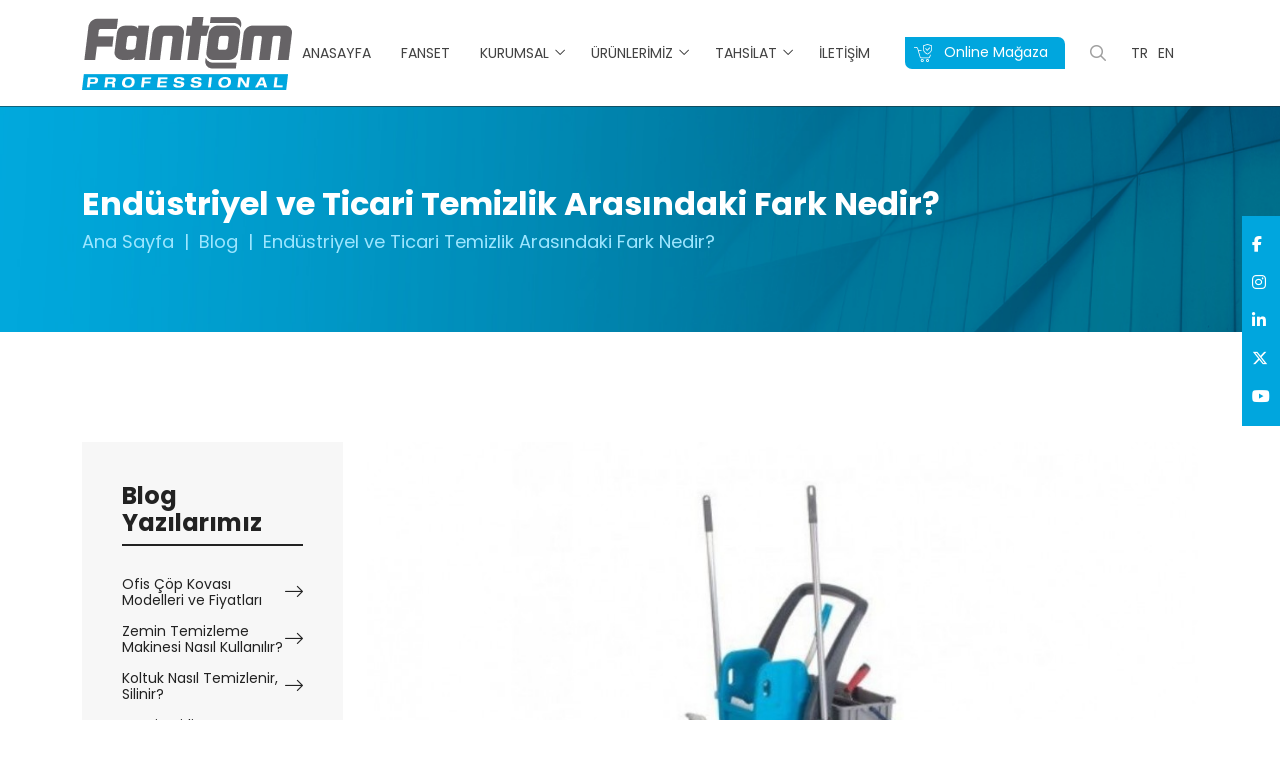

--- FILE ---
content_type: text/html; charset=UTF-8
request_url: https://www.fantomprofessional.com.tr/endustriyel-ve-ticari-temizlik-arasindaki-fark-nedir
body_size: 5915
content:
<!DOCTYPE html> <html lang="tr"> <head> <meta charset="utf-8"> <title>Endüstriyel ve Ticari Temizlik Arasındaki Fark Nedir? | Fantom Professional</title> <meta http-equiv="X-UA-Compatible" content="IE=edge,chrome=1"> <meta name="viewport" content="width=device-width, initial-scale=1"> <meta name="content-language" content="tr"/> <link rel="icon" href="https://www.fantomprofessional.com.tr/yuklemeler/imaj/o-favicon.png" type="image/png"> <meta property="og:title" content="Endüstriyel ve Ticari Temizlik Arasındaki Fark Nedir? | Fantom Professional"/> <link rel="canonical" href="https://www.fantomprofessional.com.tr/endustriyel-ve-ticari-temizlik-arasindaki-fark-nedir" /> <link rel="stylesheet" href="https://www.fantomprofessional.com.tr/front/css/main.css?v=57"> <link rel="stylesheet" href="https://www.fantomprofessional.com.tr/front/css/custom.css?v=57"> <link rel="stylesheet" href="https://www.fantomprofessional.com.tr/front/css/fontawesome.min.css?v=57"> <link rel="stylesheet" href="https://www.fantomprofessional.com.tr/front/cms/cms.css?v=57"> <!-- Google Tag Manager --> <script>(function(w,d,s,l,i){w[l]=w[l]||[];w[l].push({'gtm.start':
new Date().getTime(),event:'gtm.js'});var f=d.getElementsByTagName(s)[0],
j=d.createElement(s),dl=l!='dataLayer'?'&l='+l:'';j.async=true;j.src=
'https://www.googletagmanager.com/gtm.js?id='+i+dl;f.parentNode.insertBefore(j,f);
})(window,document,'script','dataLayer','GTM-M6GDG545');</script> <!-- End Google Tag Manager --> </head> <body> <!-- Google Tag Manager (noscript) --> <noscript><iframe src="https://www.googletagmanager.com/ns.html?id=GTM-M6GDG545"
height="0" width="0" style="display:none;visibility:hidden"></iframe></noscript> <!-- End Google Tag Manager (noscript) --> <header> <div class="container"> <div class="header-area"> <div class="row row-area"> <div class="col-lg-3"> <div class="logo"> <a href="https://www.fantomprofessional.com.tr" title="Anasayfa"> <img src="https://www.fantomprofessional.com.tr/yuklemeler/imaj/fantom-professional-logo-1.png" alt="Logo"> </a> </div> </div> <div class="col-lg-9"> <div class="right-component"> <ul class="menu"> <li class=""> <a href="/"> Anasayfa </a> </li> <li class=""> <a href="https://www.fanset.com"> Fanset </a> </li> <li class=""> <a href="#"> Kurumsal </a> <i class="fal fa-angle-down"></i> <ul class="dropmenu"> <li class=""> <a href="https://www.fantomprofessional.com.tr/hakkimizda"> Hakkımızda </a> </li> <li class=""> <a href="https://www.fanset.com/fantom-professional-kurumsal-dokumanlar" target="_blank"> Dökümanlar </a> </li> </ul> </li> <li class="mega-hover"> <a href="https://www.fantomprofessional.com.tr/urunlerimiz"> Ürünlerimiz </a> <i class="fal fa-angle-down"></i> <div class="megamenu"> <div class="container"> <div class="row"> <div class="col-md-6"> <div class="mega-title">Ürünlerimiz</div> <ul class="megalinks"> <li class=""> <a href="https://www.fantomprofessional.com.tr/zemin-bakim-ve-temizlik-makineleri"> Zemin Bakım ve Temizlik Makineleri </a> </li> <li class=""> <a href="https://www.fantomprofessional.com.tr/procart"> Procart </a> </li> <li class=""> <a href="https://www.fantomprofessional.com.tr/roomcycle"> Roomcycle </a> </li> <li class=""> <a href="https://www.fantomprofessional.com.tr/procycle"> Procycle </a> </li> <li class=""> <a href="https://www.fantomprofessional.com.tr/horeca"> HoReCa </a> </li> <li class=""> <a href="https://www.fantomprofessional.com.tr/aksesuarlar"> Aksesuarlar </a> </li> </ul> </div> <div class="col-md-6"> <img src="https://www.fantomprofessional.com.tr/yuklemeler/imaj/urunler-acilirmenu.jpg" alt=""> </div> </div> </div> </div> </li> <li class=""> <a href="#"> Tahsilat </a> <i class="fal fa-angle-down"></i> <ul class="dropmenu"> <li class=""> <a href="https://etahsilat.fanset.com/"> Üyelikli Ödeme </a> </li> <li class=""> <a href="https://etahsilat.fanset.com/Payment/UnAuthenticatedPayment?notAut=True&amp;impersonate=False&amp;vId=0&amp;isPs=False&amp;vPosTransactionStatusId=2"> Üyeliksiz Ödeme </a> </li> </ul> </li> <li class=""> <a href="https://www.fantomprofessional.com.tr/iletisim"> İletişim </a> </li> </ul> <div class="last-right"> <a href="https://www.fantomshop.com/fantom-professional" class="online-btn" title="Online Mağaza" rel="nofollow"> <img src="https://www.fantomprofessional.com.tr/front/images/basket.svg"> Online Mağaza </a> <div class="search"> <a class="bars" data-bs-toggle="modal" data-bs-target="#exampleModal"> <i class="far fa-search"></i> </a> </div> <ul class="lang"> <li><a href="https://www.fantomprofessional.com.tr"> TR </a></li> <li><a href="https://www.fantomprofessional.com"> EN </a></li> </ul> </div> </div> </div> </div> </div> </div> </header> <section class="header-mobile"> <a href="https://www.fantomprofessional.com.tr" class="logo" title="Anasayfa"> <img src="https://www.fantomprofessional.com.tr/yuklemeler/imaj/fantom-professional-logo-1.png" alt="Logo"> </a> <div class="right"> <div class="hamburger-toggle"  data-bs-toggle="modal" data-bs-target="#MenuModal"> <div class="text">MENÜ</div> <div class="bars"> <span></span> <span></span> <span></span> </div> </a> </div> </div> </section> <ul class="sticky-social-media"> <li> <a href="https://www.facebook.com/fantomevaletleri" title="Facebook" target="_blank"> <i class="fab fa-facebook-f"></i> </a> </li> <li> <a href="https://www.instagram.com/fantomevaletleri/?hl=tr" title="Instagram" target="_blank"> <i class="fab fa-instagram"></i> </a> </li> <li> <a href="https://www.linkedin.com/company/fantom-ev-aletleri/" title="LinkedIn" target="_blank"> <i class="fab fa-linkedin-in"></i> </a> </li> <li> <a href="https://twitter.com/fantomevaletler" title="Twitter" target="_blank"> <i class="fa-brands fa-x-twitter"></i> </a> </li> <li> <a href="https://www.youtube.com/channel/UC_IZbM5hjClCborVr4KZW1g" title="Youtube" target="_blank"> <i class="fab fa-youtube"></i> </a> </li> </ul> <div class="modal fade" id="exampleModal" tabindex="-1" aria-labelledby="exampleModalLabel" aria-hidden="true"> <div class="modal-dialog modal-dialog-centered"> <div class="modal-content"> <div class="modal-body"> <form action="https://www.fantomprofessional.com.tr/ara" method="GET"> <input type="text" class="search" name="s" placeholder="Ara.."> <button type="submit" class="dark-btn">Ara</button> </form> </div> <div class="modal-header"> <button type="button" class="btn-close" data-bs-dismiss="modal" aria-label="Close"> <i class="fal fa-times"></i> </button> </div> </div> </div> </div> <div class="modal fade" id="MenuModal" tabindex="-1" aria-labelledby="MenuModalLabel" aria-hidden="true"> <div class="modal-dialog modal-dialog-centered"> <div class="modal-content"> <div class="mobile-nav mobile-show"> <div class="mobile-nav-content"> <div class="top"> <div class="mobile-close-menu" data-bs-dismiss="modal" aria-label="Close"> <i class="fal fa-times"></i> MENÜYÜ KAPAT </div> <ul class="lang"> <li><a href="https://www.fantomprofessional.com.tr"> TR </a></li> <li><a href="https://www.fantomprofessional.com"> EN </a></li> </ul> </div> <div class="search-mobile"> <form action="https://www.fantomprofessional.com.tr/ara" method="GET"> <input type="text" name="s" class="form-item" placeholder="Ne Aramıştınız?"> <button type="submit"><i class="fal fa-search"></i></button> </form> </div> <a href="https://www.fantomshop.com/fantom-professional" class="online-btn" title="Online Mağaza" target="_blank" rel="nofollow"> <img src="https://www.fantomprofessional.com.tr/front/images/basket.svg"> Online Mağaza </a> <div class="menu-area"> <ul class="menu"> <li class=""> <a href="/"> Anasayfa </a> </li> <li class=""> <a href="https://www.fanset.com"> Fanset </a> </li> <li class=" dropdown"> <div class="submenu"> <a href="#"> Kurumsal </a> <button class="submenu-toggler"><i class="fal fa-angle-down"></i></button> </div> <ul class="dropmenu"> <li class=""> <a href="https://www.fantomprofessional.com.tr/hakkimizda"> Hakkımızda </a> </li> <li class=""> <a href="https://www.fanset.com/fantom-professional-kurumsal-dokumanlar" target="_blank"> Dökümanlar </a> </li> </ul> </li> <li class=" dropdown"> <div class="submenu"> <a href="https://www.fantomprofessional.com.tr/urunlerimiz"> Ürünlerimiz </a> <button class="submenu-toggler"><i class="fal fa-angle-down"></i></button> </div> <ul class="dropmenu"> <li class=""> <a href="https://www.fantomprofessional.com.tr/zemin-bakim-ve-temizlik-makineleri"> Zemin Bakım ve Temizlik Makineleri </a> </li> <li class=""> <a href="https://www.fantomprofessional.com.tr/procart"> Procart </a> </li> <li class=""> <a href="https://www.fantomprofessional.com.tr/roomcycle"> Roomcycle </a> </li> <li class=""> <a href="https://www.fantomprofessional.com.tr/procycle"> Procycle </a> </li> <li class=""> <a href="https://www.fantomprofessional.com.tr/horeca"> HoReCa </a> </li> <li class=""> <a href="https://www.fantomprofessional.com.tr/aksesuarlar"> Aksesuarlar </a> </li> </ul> </li> <li class=" dropdown"> <div class="submenu"> <a href="#"> Tahsilat </a> <button class="submenu-toggler"><i class="fal fa-angle-down"></i></button> </div> <ul class="dropmenu"> <li class=""> <a href="https://etahsilat.fanset.com/"> Üyelikli Ödeme </a> </li> <li class=""> <a href="https://etahsilat.fanset.com/Payment/UnAuthenticatedPayment?notAut=True&amp;impersonate=False&amp;vId=0&amp;isPs=False&amp;vPosTransactionStatusId=2"> Üyeliksiz Ödeme </a> </li> </ul> </li> <li class=""> <a href="https://www.fantomprofessional.com.tr/iletisim"> İletişim </a> </li> </ul> <div class="bottom-menu"> <ul> <li class=""> <a href="https://www.fanset.com/bilgi-toplumu-hizmetleri"> Bilgi Toplumu Hizmetleri </a> </li> <li class=""> <a href="https://www.fanset.com/cerez-politikasi"> Çerez Politikası </a> </li> <li class=""> <a href="https://www.fanset.com/kvkk"> Kişisel Verilerin Korunması </a> </li> <li class=""> <a href="https://www.fanset.com/veri-sahibi-basvuru-formu"> Veri Sahibi Başvuru Formu </a> </li> </ul> </div> </div> <div class="bottom-comp"> <ul class="social-media"> <li> <a href="https://www.facebook.com/fantomevaletleri" title="Facebook" target="_blank"> <i class="fab fa-facebook-f"></i> </a> </li> <li> <a href="https://www.instagram.com/fantomevaletleri/?hl=tr" title="Instagram" target="_blank"> <i class="fab fa-instagram"></i> </a> </li> <li> <a href="https://www.linkedin.com/company/fantom-ev-aletleri/" title="LinkedIn" target="_blank"> <i class="fab fa-linkedin-in"></i> </a> </li> <li> <a href="https://twitter.com/fantomevaletler" title="Twitter" target="_blank"> <i class="fa-brands fa-x-twitter"></i> </a> </li> <li> <a href="https://www.youtube.com/channel/UC_IZbM5hjClCborVr4KZW1g" title="Youtube" target="_blank"> <i class="fab fa-youtube"></i> </a> </li> </ul> <div class="logo-area"> <ul> <li> <a href="https://www.fantomprofessional.com.tr" title="Anasayfa"> <img src="https://www.fantomprofessional.com.tr/yuklemeler/imaj/fantom-beyaz.svg" alt="Fantom"> </a> </li> <li> <a href="https://www.fanset.com" title="Fanset" target="_blank"> <img src="https://www.fantomprofessional.com.tr/yuklemeler/imaj/fanset-beyaz.svg" alt="Fanset"> </a> </li> </ul> </div> </div> </div> </div> </div> </div> </div> <script type="application/ld+json"> {"@context": "https://schema.org","@type": "BreadcrumbList","itemListElement": [{"@type": "ListItem","position": 1,"name": "Ana Sayfa","item": "https://www.fantomprofessional.com.tr"}, {"@type": "ListItem","position": 2,"name": "Blog","item": "https://www.fantomprofessional.com.tr/blog"}, {"@type": "ListItem","position": 3,"name": "Endüstriyel ve Ticari Temizlik Arasındaki Fark Nedir?","item": "https://www.fantomprofessional.com.tr/endustriyel-ve-ticari-temizlik-arasindaki-fark-nedir"}]
} </script> <section class="breadcrumb" style="background-image:url(https://www.fantomprofessional.com.tr/yuklemeler/imaj/bread-bg.png);"> <div class="container"> <div class="breadcrumb-area"> <h1 class="title">Endüstriyel ve Ticari Temizlik Arasındaki Fark Nedir?</h1> <ul> <li> <a href="https://www.fantomprofessional.com.tr">Ana Sayfa</a> </li> <li><a href="https://www.fantomprofessional.com.tr/blog">Blog</a></li> <li>Endüstriyel ve Ticari Temizlik Arasındaki Fark Nedir?</li> </ul> </div> </div> </section> <section class="blog-detail"> <div class="container"> <div class="row"> <div class="col-lg-3"> <div class="sidebar-component"> <div class="sidebar"> <div class="title"> Blog Yazılarımız </div> <ul> <li > <a href="https://www.fantomprofessional.com.tr/ofis-cop-kovasi" title="Ofis Çöp Kovası Modelleri ve Fiyatları"> Ofis Çöp Kovası Modelleri ve Fiyatları <i class="fal fa-long-arrow-right"></i> </a> </li> <li > <a href="https://www.fantomprofessional.com.tr/zemin-temizleme-makinesi-nasil-kullanilir" title="Zemin Temizleme Makinesi Nasıl Kullanılır?"> Zemin Temizleme Makinesi Nasıl Kullanılır? <i class="fal fa-long-arrow-right"></i> </a> </li> <li > <a href="https://www.fantomprofessional.com.tr/koltuk-nasil-temizlenir" title="Koltuk Nasıl Temizlenir, Silinir?"> Koltuk Nasıl Temizlenir, Silinir? <i class="fal fa-long-arrow-right"></i> </a> </li> <li > <a href="https://www.fantomprofessional.com.tr/temiz-kirli-camasir-arabasi" title="Temiz, Kirli Çamaşır Arabası"> Temiz, Kirli Çamaşır Arabası <i class="fal fa-long-arrow-right"></i> </a> </li> <li > <a href="https://www.fantomprofessional.com.tr/otel-tipi-en-iyi-hali-yikama-makineleri" title="Otel Tipi En İyi Halı Yıkama Makineleri"> Otel Tipi En İyi Halı Yıkama Makineleri <i class="fal fa-long-arrow-right"></i> </a> </li> </ul> </div> <div class="search-full"> <form action="https://www.fantomprofessional.com.tr/ara" method="GET"> <input name="s" type="text" class="form-item" minlength="4"> <input type="hidden" name="post_turu" value=""> <button type="submit"><i class="fal fa-search"></i></button> </form> </div> </div> </div> <div class="col-lg-9"> <div class="blog-img"> <img src="https://www.fantomprofessional.com.tr/yuklemeler/blog-gorselleri/large/endustriyel-ve-ticari-temizlik-arasindaki-fark-nedir.jpg" alt="Endüstriyel ve Ticari Temizlik Arasındaki Fark Nedir?" class="img-fluid"> </div> <div class="content-wrapper"> <p>Endüstriyel ve ticari temizlik arasında temel bazı farklar bulunmaktadır. İlk anda bu ikisi arasında pek fark olmadığını düşünebilirsiniz. Buna karşın iki temizlik biçimi arasındaki detaylar incelenmeye başladığında, farklılıklar da ortaya çıkacaktır.</p> <p>Düzenli olarak temizlik faaliyetlerinin gerçekleştirilmesi hem evlerde hem de işyerlerinde sağlıklı bir ortamın oluşturulması bakımından son derece önemlidir. Son yıllarda bakteri ve virüs kaynaklı hastalıkların giderek yayılması, hijyen ve dezenfekte sorunlarını da ortaya çok daha net biçimde çıkarmıştır. Bu tip sorunlardan kaynaklı hastalıklar toplumda temizlik bilincini çok daha yukarılara taşımıştır. Bu bilinç düzeyinin temizlik alanına göre araç, gereç kullanımı konusunda ise geliştirilmesi gerekmektedir. Birçok insan ticari temizlik ve endüstriyel temizlik arasında bir fark olmadığını düşünmektedir. Buna karşın iki uygulama arasında bazı farklılıklar mevcuttur. Bu farklılıklar temizliğin daha etkili olabilmesi adına etkili olabilir.</p> <p>Eğer endüstriyel ya da ticari bir alana sahipseniz temizlik uygulamaları konusunda bu farklılıkları dikkate almanız gerekir. Bu sayede çok daha etkili bir temizlik şansına sahip olabilirsiniz.</p> <p>Endüstriyel ve ticari temizlik uygulamalarının her ikisinin de farklı zorlukları bulunmaktadır. Kullanmanız gereken temizlik ekipmanları ve ürünleri bu iki tür arasında farklılaşabilmektedir. Hangi ekipmanların kullanılacağına, hangi temizlik türünü seçeceğiniz karar verecektir. Makinelerin yüksekliği, pencereler, havalandırma tipleri, duvarlar, döşemeler ve yüzeyler hangi temizlik uygulamasını seçmeniz gerektiği konusunda ipuçları verecektir. Bu tür faktörler temizlik tekniklerini ve kullanılan kimyasalların seçimini etkileyecektir.</p> <p>Tüm bu farklılıkları, kimyasal ve çevresel faktörleri göz önünde bulundurmanız daha etkili bir temizliğe sahip olmanızı sağlayacaktır. Bu faktörleri incelemeden önce, ticari temizlik ve endüstriyel temizlik nedir sorularını ayrı ayrı ele alacağız.</p> <h2>Endüstriyel Temizlik Nedir?</h2> <p>Endüstriyel temizlik, ticari temizliğe oranla daha büyük ölçülerde yapılmaktadır. Endüstriyel temizlik hizmeti sunan firmalar, bu uygulamalarda özel bazı temizlik ürünlerine ve ekipmanlara sahiptir. Endüstriyel temizlik, özellikle büyük fabrika gibi alanlarda yaygın olarak kullanılan bir hizmettir.</p> <p>Endüstriyel temizlik uygulamaları oldukça kapsamlı bir süreci ifade etmektedir. Bu uygulamaların hayata geçirilmesi için deneyimli bir ekibin yanı sıra, uygun modern cihazların bulunması gerekir. Endüstriyel uygulamalarda  özel olarak eğitim alınmış olması gereken dik borular ve su depoları kullanılır. Bunun yanı sıra, geniş bir temizlik alanına sahip olması nedeniyle beklenti ve taleplerinizi doğru şekilde oluşturmanız gerekir.</p> <h2>Ticari Temizlik Nedir?</h2> <p>Ticari temizlik, endüstriyel temizliğe oranla daha çok kurumsal yerler için uygundur. Endüstriyel temizliğe oranla çok daha küçük ölçeklerde yapılabilir. Ticari temizlik uygulamaları genel olarak, işletmelerin birkaç ayda bir başvurduğu bir yöntemdir. Bu yöntem sayesinde mülklerin tamamı ince detaylarıyla temizlenebilmektedir.</p> <p>Ticari temizlik yönteminde, farklı bir takım solüsyonlar ve özel ekipmanların kullanılması oldukça yaygındır. Alanların temizlenmesinde sık sık deterjanlara başvurulur. Ticari temizliğin, endüstriyel temizliğe oranla daha düşük maliyetlere sahip olduğu bilinmektedir. Bunun yanı sıra ticari temizlik uygulamaları daha kısa zamanlarda gerçekleştirilebilmektedir.</p> <h2>Endüstriyel ve Ticari Temizlikte Kimyasal Kullanımı</h2> <p>Ticari temizlik uygulamaları genel olarak şirket ofisleri ve benzeri yerlerde kullanılmaktadır. Bu nedenle temizlik esnasında kullanılan kimyasalların çevre ve ekoloji dostu olmasına dikkat edilmesi gerekmektedir. Bu tip alanlarda çalışan onlarca hatta yüzlerce personelin sağlığının bu kimyasallar nedeniyle etkilenmemesi son derece önemlidir. Bu nedenle hafif ve zararsız kimyasalların kullanılması gerekir.</p> <p>Endüstriyel temizlik uygulamalarında ise deterjanlar, kolay kolay kaybolmayan ve temizliği son derece zor olan yapışkan parçacıklarla savaşmak zorunda kalmaktadır. Bu sebeple sülfirik asit ve hidrolojik asit gibi çok daha güçlü kimyasal temizlik malzemeleri kullanımına ihtiyaç vardır. Bunun yanı sıra alkol, aseton ve esterler gibi içeriklerde yaygın olarak kullanılmaktadır. Endüstriyel temizlik uygulamalarında çok daha inatçı leke ve kirlerle uğraşılması gerekir. Bu sebeple gelişmiş temizlik ürünlerine ihtiyaç duyulur.</p> <p>Endüstriyel temizlik uygulamalarında, ekiplerin kimyasalların etkilerinden korunmak için özel giysiler kullanması gerekir. Özellikle enfeksiyon ihtimalinin çok daha yüksek olduğu bölgelerdeki vücut sıvıları ve tehlikeli kirleticiler için bu kıyafetlerin giyilmesi zorunludur.</p> <p>Ticari temizlik uygulamalarında ise güçlü kimyasalların kullanılmıyor olması ve biyolojik tehlikelerin daha kısıtlı olması nedeniyle, personellerin bu gibi tehlikeli ortamlarda kalma ihtimali çok daha düşüktür. Ticari temizlik uygulamaları genel olarak personel ve müşterilerin sağlığı ile daha fazla ilgilenirken, endüstriyel temizlik yönteminde ise makinelerin ortaya çıkardığı kirlerle ve sorunlara daha çok ilgilenme eğilimi vardır.</p> <h2>Endüstriyel ve Ticari Temizlik Uygulamalarında Çevre</h2> <p>Firmanız içerisinde endüstriyel temizleyiciler kullanılırken, ekibinizin çok daha hassas ve dikkatli olması gerekir. Çevreye zarar verebilecek hiçbir ürünün kullanılmasına müsaade edilmemelidir. Bunun yanı sıra petrol ürünleri içeren malzemelerin zararlı olması nedeniyle, kullanılmaması gerekmektedir.</p> <p>Yerlerde bulunan inatçı yağ lekelerini ve kirleri çıkarmanın alternatif yollarının bulunması gerekir. Buna karşın ticari temizlik uygulamalarında personelin bu tip güvenlik kurallarına uymasına gerek yoktur. Bu uygulamalarda temizlenmesi gereken alanlar çok daha küçük olduğu için, işlemler daha hızlı biçimde tamamlanabilir. Buna karşın çevre dostu temizlik için buna yönelik ürünlerin tercih edilmesi gerekmektedir.</p> </div> </div> </div> </div> </section> <a href="#up-go" class="go-up"> <i class="fal fa-chevron-up"></i> </a> <section class="footer"> <div class="container"> <div class="row"> <div class="col-lg-3"> <div class="footer-title"> Bizi Takip Edin </div> <div class="footer-desc"> Güncel haberler için bizi sosyal medya hesaplarımızdan takip edin. </div> <ul class="social-media"> <li> <a href="https://www.facebook.com/fantomevaletleri" title="Facebook" target="_blank"> <i class="fab fa-facebook-f"></i> </a> </li> <li> <a href="https://www.instagram.com/fantomevaletleri/?hl=tr" title="Instagram" target="_blank"> <i class="fab fa-instagram"></i> </a> </li> <li> <a href="https://www.linkedin.com/company/fantom-ev-aletleri/" title="LinkedIn" target="_blank"> <i class="fab fa-linkedin-in"></i> </a> </li> <li> <a href="https://twitter.com/fantomevaletler" title="Twitter" target="_blank"> <i class="fa-brands fa-x-twitter"></i> </a> </li> <li> <a href="https://www.youtube.com/channel/UC_IZbM5hjClCborVr4KZW1g" title="Youtube" target="_blank"> <i class="fab fa-youtube"></i> </a> </li> </ul> </div> <div class="col-lg-5"> <div class="footer-title">Hızlı Menü</div> <ul class="speed-menu"> <li class=""> <a href="https://www.fantomprofessional.com.tr/hakkimizda"> Hakkımızda </a> </li> <li class=""> <a href="https://www.fanset.com/yetkili-servisler" target="_blank"> Yetkili Servisler </a> </li> <li class=""> <a href="https://www.fantomprofessional.com.tr/iletisim"> İletişim </a> </li> <li class=""> <a href="https://www.fanset.com/yetkili-saticilar" target="_blank"> Yetkili Satıcılar </a> </li> </ul> </div> <div class="col-lg-4"> <div class="footer-title"> Bizimle İletişime Geçin </div> <div class="text">Fanset Elektrikli Ev Aletleri San. ve Tic. A.Ş.</div> <ul class="footer-contact"> <li> <div class="title">Fabrika</div> <div class="info"> Halkalı Merkez Mahallesi Sönmez Sokak No:8/1 34303 Küçükçekmece İstanbul / Türkiye </div> </li> <li> <div class="title"> <a href="tel:4445770" title="444 5 770"> 444 5 770 </a> </div> <div class="info"> <a href="mailto:info@fanset.com" title="info@fanset.com"> info@fanset.com </a> </div> </li> </ul> </div> </div> </div> </section> <section class="footer-bottom"> <div class="container"> <div class="bottom-component"> <ul> <li class=""> <a href="https://www.fanset.com/bilgi-toplumu-hizmetleri"> Bilgi Toplumu Hizmetleri </a> </li> <li class=""> <a href="https://www.fanset.com/cerez-politikasi"> Çerez Politikası </a> </li> <li class=""> <a href="https://www.fanset.com/kvkk"> Kişisel Verilerin Korunması </a> </li> <li class=""> <a href="https://www.fanset.com/veri-sahibi-basvuru-formu"> Veri Sahibi Başvuru Formu </a> </li> </ul> <a href="https://www.clicktopeak.com/" class="backlink" rel="nofollow" target="_blank" title="Click to Peak"> Made By <img src="https://www.fantomprofessional.com.tr/front/images/ctp.png" alt="Click to Peak"> </a> </div> </div> </section> <section class="sticky-bar"> <div class="sticky-box"> <a href="https://www.fantomprofessional.com.tr" title="Anasayfa"> <img src="https://www.fantomprofessional.com.tr/front/images/home.svg" alt="Anasayfa"> <div class="title">Anasayfa</div> </a> </div> <div class="sticky-box"> <a href="https://www.fantomprofessional.com.tr/iletisim" title="İletişim"> <img src="https://www.fantomprofessional.com.tr/front/images/location.svg" alt="İletişim"> <div class="title">Neredeyiz?</div> </a> </div> <div class="sticky-box"> <a href="tel:4445770" class="call-me" title="Hemen Ara"> <img src="https://www.fantomprofessional.com.tr/front/images/phone.svg" alt="Hemen Ara"> <div class="title">Hemen Ara!</div> </a> </div> <div class="sticky-box"> <a href="https://wa.me/905330631919" title="Whatsapp" target="_blank"> <img src="https://www.fantomprofessional.com.tr/front/images/whatsapp.svg" alt="Whatsapp"> <div class="title">Whatsapp</div> </a> </div> <div class="sticky-box"> <a href="mailto:info@fanset.com" title="Eposta" target="_blank"> <img src="https://www.fantomprofessional.com.tr/front/images/mail.svg" alt="Eposta"> <div class="title">E-Posta</div> </a> </div> <div class="center-bg"> <img src="https://www.fantomprofessional.com.tr/front/images/sticky.png?v=2"> </div> </section> <script src="https://www.fantomprofessional.com.tr/front/js/jquery-3.6.0.min.js?v=57"></script> <script src="https://www.fantomprofessional.com.tr/front/js/bootstrap.min.js?v=57"></script> <script src="https://www.fantomprofessional.com.tr/front/js/swiper-bundle.min.js?v=57"></script> <script src="https://www.fantomprofessional.com.tr/front/js/lightbox.js?v=57"></script> <script src="https://www.fantomprofessional.com.tr/front/js/lity.min.js?v=57"></script> <script src="https://www.fantomprofessional.com.tr/front/js/content-wrapper.js?v=57"></script> <script src="https://www.fantomprofessional.com.tr/front/js/main.js?v=57"></script> <script type="module" src="https://www.fantomprofessional.com.tr/front/cms/cms.js?v=57"></script> </body> </html> 

--- FILE ---
content_type: text/css
request_url: https://www.fantomprofessional.com.tr/front/css/custom.css?v=57
body_size: 2292
content:
.product-detail .product-bottom-features .features-list li > * {
    width: 50%;
}

.product-box {
    background-color: #fff;
    border: 1px dashed transparent;
}

.product-box:hover {
    border: 1px dashed #747474;
}

.product-box .product-btn {
    background-color: #747474;
    color: #fff;
}

header .header-area .right-component .menu .dropmenu {
    display: flex;
    flex-direction: column;
}

.iti.iti--allow-dropdown {
    width: 100%;
}

.sidebar {
    background-color: #f7f7f7;
}

.sidebar ul {
    margin-bottom: 0;
}

.sidebar a:hover {
    color: #00A6DE;
}

.sidebar .submenu {
    display: flex;
    justify-content: space-between;
}

.sidebar .dropmenu-toggler {
    padding: 5px;
    cursor: pointer;
    background-color: transparent;
    color: #00A6DE;
    height: 30px;
    width: 30px;
}

.sidebar .dropmenu-toggler .line {
    height: 1px;
    width: 14px;
    background-color: #00A6DE;
    position: relative;
}

.sidebar li:not(.active) .dropmenu {
    display: none;
}

.sidebar .dropmenu {
    padding-top: 10px;
    padding-left: 10px;
    padding-bottom: 1px;
}

.sidebar .dropmenu li:last-child {
    margin-bottom: 0;
}

.sidebar .dropmenu a:hover {
    color: rgba(0, 166, 222, .8);
}

.sidebar .active .submenu > a {
    color: rgba(0, 166, 222, .8);
}

.sidebar .dropmenu .active > a {
    color: rgba(0, 166, 222, .8);
}

.sidebar ul li.active a {
    color: inherit;
}

/* megamenu */
header {
    padding: 0;
}

header .menu li {
    padding: 20px 0;
}

.megamenu {
    position: fixed;
    width: 100%;
    top: 111px;
    /*106*/
    left: 0;
    background-color: #fbfbfb;
    max-height: 420px;
    padding: 30px;
    visibility: hidden;
    opacity: 0;
    transition: all ease .3s;
}

.megamenu .megalinks {
    display: flex;
    flex-wrap: wrap;
}

.megamenu .megalinks li {
    width: 50%;
    display: inline-block;
    margin-bottom: 5px;
    padding: 0;
}

.megamenu .megalinks a {
    padding: 5px !important;
}

.megamenu .mega-title {
    text-align: left;
    font-weight: 700;
    font-size: 21px;
    color: #00A6DE;
    margin-bottom: 20px;
}

.menu .mega-hover:hover > .megamenu {
    top: 106px;
    opacity: 1;
    visibility: visible;
}

.menu .mega-hover:hover > a {
    color: #00A6DE;
}

.mb-2xl {
    margin-bottom: 48px;
}

.m-0 {
    margin: 0 !important;
}

.justify-center {
    justify-content: center;
}

header .header-area .right-component .menu li {
    display: flex;
    align-items: center;
}

.recourse-box a {
    margin-bottom: 10px;
}

.category-list .products-area {
    margin-bottom: 50px;
}

.breadcrumb li {
    white-space: nowrap;
}

.standart-page .small-title + table a {
    font-weight: bold;
}

/*MEDIA QUERIES*/
/* 1280px fix */
@media (max-width: 1280px) {
    .authorized, .category-list, .corporate, .error-page, .standart-page {
        padding: 50px 0;
    }
}

@media (max-width: 1200px) {
    header {
        display: none;
    }

    .header-mobile {
        display: flex;
    }

    .megamenu {
        display: none;
    }
}

/* 992px */
@media (max-width: 992px) {
    .breadcrumb .breadcrumb-area ul {
        flex-wrap: nowrap;
        overflow-x: auto;
        overflow-y: hidden;
        padding-bottom: 10px;
    }
}

.mt-1 {
    margin-top: 1rem;
}

.product-picture-area-wrapper {
    padding-top: 50px;
    padding-bottom: 100px;
}

@media (max-width: 576px) {
    .product-picture-area-wrapper {
        padding-top: 50px;
        padding-bottom: 50px;
    }
}

.product-detail .product-picture-area {
    margin-top: 50px;
}

.pb-100 {
    padding-bottom: 100px;
}

@media (max-width: 991px) {
    .pb-100 {
        padding-bottom: 40px;
    }
}

.p-100 {
    padding: 100px 0px;
}

@media (max-width: 991px) {
    .p-100 {
        padding: 40px 0px;
    }
}

.text-center {
    text-align: center;
}

@media (max-width: 767px) {
    .product-box {
        padding: 20px 0 5px;
    }

    .product-box .title {
        font-size: 16px;
        padding: 0;
        margin-bottom: 15px;
    }

    .product-box img {
        margin-bottom: 25px;
    }
}

@media (max-width: 991px) {
    .category-list .products-area [class^=col-]:last-child {
        margin-bottom: 30px;
    }
}

@media (max-width: 767px) {
    .swiper-popular-products .product-box {
        min-height: auto;
    }
}

header .header-area .right-component .menu .dropmenu li {
    padding: 0;
    width: 100%;
    text-align: left;
}

header .header-area .right-component .menu .dropmenu li > a {
    width: 100%;
    padding: 15px 5px;
}

.pt50 {
    padding-top: 50px;
}

@media (max-width: 992px) {
    .pt50 {
        padding-top: 25px;
    }
}

.check-container {
    display: block;
    position: relative;
    padding-left: 30px;
    margin-bottom: 25px;
    cursor: pointer;
    font-size: 22px;
    -webkit-user-select: none;
    -moz-user-select: none;
    -ms-user-select: none;
    user-select: none
}

.check-container input {
    position: absolute;
    opacity: 0;
    cursor: pointer;
    height: 0;
    width: 0
}

.check-container .checkmark {
    position: absolute;
    top: 0;
    left: 0;
    height: 25px;
    width: 25px;
    background-color: #fff
}

.check-container .checkmark:after {
    content: "";
    position: absolute;
    display: none;
    left: 9px;
    top: 5px;
    width: 5px;
    height: 10px;
    border: solid #fff;
    border-width: 0 3px 3px 0;
    -webkit-transform: rotate(45deg);
    transform: rotate(45deg)
}

.check-container input:checked~.checkmark:after {
    display: block;
    border-color: #cbcaca
}

.check-col {
    margin-bottom: 30px
}

.check-col .check-group {
    display: -webkit-inline-box;
    display: -ms-inline-flexbox;
    display: inline-flex;
    -webkit-box-align: end;
    -ms-flex-align: end;
    align-items: flex-end;
    margin-right: 30px
}

.check-col .check-group label {
    display: inline-block;
    margin-bottom: 20px
}

.check-col a {
    text-decoration: underline
}

.check-area {
    margin-right: 10px
}

.check-area input~.checkmark {
    border: 1px solid #c9c9c9
}

.kvkk-modal .modal-dialog .modal-header {
    padding: 1rem;
}

.kvkk-modal .modal-dialog .modal-header button {
    position: relative;
    top: unset;
    right: unset;
    background: #eee;
    padding: 10px;
}

.kvkk-modal .modal-dialog .modal-header button i {
    font-size: unset;
}

.kvkk-modal .modal-dialog .modal-body {
    padding: 1rem;
}

.option-component .option-area {
    margin-top: 24px;
}

@media (max-width: 992px) {
    .product-infos {
        margin-bottom: 24px;
    }
}

@media (max-width: 767px) {
    .swiper-slider img {
        height: auto;
    }
}

.product-detail .product-bottom-features .features-list td {
    padding: 2px;
}

.product-detail .product-bottom-features .features-list td:first-child {
    width: 225px;
}

.features-list table tr:nth-child(even) {
    background-color: #f1f1f1;
}

.features-list table td, .features-list table th {
    border: 1px solid #eee;
}

@media (max-width: 576px) {
    .product-detail .product-bottom-features .features-list .title, .product-detail .product-bottom-features .features-list td:first-child {
        width: auto;
    }

    .features-list table {
        font-size: 14px;
    }
}

.product-detail .product-infos .subtitle {
    margin-bottom: 15px;
    font-size: 14px;
    font-weight: 500;
}

.product-detail .product-infos .title {
    margin-bottom: 0;
}

.product-infos .color-wrapper {
    padding-bottom: 15px;
    margin-bottom: 15px;
    border-bottom: 1px solid #e2e2e2;
}

/* color wrapper */
.color-wrapper {
    display: flex;
    flex-wrap: wrap;
    grid-gap: 0.25rem;
	align-items: center;
}

.color-item {
    --color-item-radius: 0.625rem;
    transform: skewY(350deg) rotate(10deg);
    width: 2.25rem;
    height: 2.25rem;
    border-top-right-radius: var(--color-item-radius);
    border-bottom-left-radius: var(--color-item-radius);
    cursor: pointer;
    background-color: transparent;
    position: relative;
    border: 1px solid transparent;
}

.color-item.active {
    border: 1px solid var(--c-product-color);
}

.color-item::before {
    content: "";
    position: absolute;
    top: 50%;
    left: 50%;
    transform: translate(-50%, -50%);
    width: 1.875rem;
    height: 1.875rem;
    border-top-right-radius: var(--color-item-radius);
    border-bottom-left-radius: var(--color-item-radius);
    cursor: pointer;
    background-color: var(--c-product-color);
}

.color-item.active::before {
    width: 1.875rem;
    height: 1.875rem;
    border-top-right-radius: 0.5rem;
    border-bottom-left-radius: 0.5rem;
}

/* color wrapper end */
.js-product-picture-gallery {
    display: grid;
    grid-template-columns: 100%;
}

.js-product-picture-gallery .gallery-item {
    transform: scale(0);
    transform-origin: center;
    grid-area: 1 / 1;
    transition: all .300s ease;
    opacity: 0;
}

.js-product-picture-gallery .gallery-item.active {
    transform: scale(1);
    opacity: 1;
}

.color-wrapper-title {
    margin-right: 10px;
}

/**popup*/
.popup {
    position: fixed;
    top: 0;
    left: 0;
    width: 100%;
    height: 100%;
    z-index: 999;
    display: flex;
    align-items: center;
    justify-content: center;
    background-color: rgba(0, 0, 0, .7);
  }
  
  .popup .content {
    position: relative;
    max-width: 992px;
    padding: 12px;
    margin: 8px;
    background-color: #fff;
    box-shadow: 0px 10px 30px 0px rgba(0, 0, 0, 0.5);
    border-radius: 0px;
    max-height: calc(100% - 30px);
  }
  
  .popup .p-close {
    position: absolute;
    top: 0;
    right: 0;
    background-color: #fff;
    width: 40px;
    height: 40px;
    transform: translate(25%, -25%);
    font-size: 24px;
    display: flex;
    align-items: center;
    justify-content: center;
    box-shadow: 0px 1px 3px 0px rgba(0, 0, 0, 0.2);
    border-radius: 50%;
    cursor: pointer;
    color: #000;
  }
  
  .popup .p-close svg {
    width: 20px;
  }
  
  .popup .content .content-wrapper{
    overflow: auto;
    margin-bottom: 0;
  }
  
  @media (max-width: 991px){
  .popup .content {
    padding: 10px;
  }
  }
  /**popup*/

  .scroll-wrapper{
    height: 400px;
    overflow: auto;
    padding-right: 16px;
}
.scroll-wrapper::-webkit-scrollbar {
    width: 8px;
  }
  .scroll-wrapper::-webkit-scrollbar-track {
    border-radius: 5px;
    margin: 0.2rem 0;
    background: #f1f1f1;
  }
  .scroll-wrapper::-webkit-scrollbar-thumb {
    background: #00a6de;
    border-radius: 5px;
  }
  .scroll-scroll-wrapper::-webkit-scrollbar-thumb:hover {
    background: #00a6de;
  }

  .h1{
    font-size: 30px;
    font-weight: 700;
    color: #fff;
}
@media (max-width:992px) {
  .h1{
      font-size: 22px
  }
}


.new-product {
    position: absolute;
    right: 5px;
    top: 5px;
    padding: 4px 7px;
    font-size: 13px;
    color: white;
    border-radius: 1px;
}

.new-product img {
    max-width: 140px;
}

.product-box {
    position: relative;
}

.product-detail .product-infos{
    position: relative;
}

.product-detail .product-infos .new-product{
    position: relative;
    display: inline-block;
    margin-bottom: 15px;
    margin-left: 10px;
}

@media (max-width: 992px) {
    .product-detail .product-infos {
        margin-bottom: 110px;
    }
}

--- FILE ---
content_type: image/svg+xml
request_url: https://www.fantomprofessional.com.tr/front/images/home.svg
body_size: 387
content:
<svg width="28" height="24" viewBox="0 0 28 24" fill="none" xmlns="http://www.w3.org/2000/svg">
<path d="M28 12C28 11.8125 27.9062 11.625 27.7188 11.4375L14.9688 0.1875C14.8281 0.09375 14.6406 0.046875 14.4531 0.046875C14.3125 0.046875 14.125 0.09375 13.9844 0.1875L1.23438 11.4375C1.04688 11.625 0.953125 11.8125 0.953125 12C0.953125 12.4219 1.32812 12.75 1.75 12.75C1.89062 12.75 2.07812 12.7031 2.21875 12.5625L4 11.0156V21.75C4 23.0156 4.98438 24 6.25 24H10C11.2188 24 12.25 23.0156 12.25 21.75V16.5H16.7031L16.75 21.75C16.75 23.0156 17.7344 24 19 24H22.75C23.9688 24 25 23.0156 25 21.75V11.0156L26.7344 12.5625C26.875 12.7031 27.0625 12.75 27.25 12.75C27.625 12.75 28 12.4219 28 12ZM23.5 9.75V21.75C23.5 22.1719 23.125 22.5 22.75 22.5H19C18.5781 22.5 18.25 22.1719 18.25 21.75V16.5C18.25 15.7031 17.5469 15 16.75 15H12.25C11.4062 15 10.75 15.7031 10.75 16.5V21.75C10.75 22.1719 10.375 22.5 10 22.5H6.25C5.82812 22.5 5.5 22.1719 5.5 21.75V9.75C5.5 9.75 5.45312 9.75 5.45312 9.70312L14.5 1.78125L23.5 9.70312C23.5 9.75 23.5 9.75 23.5 9.75Z" fill="#CDD3DC"/>
</svg>


--- FILE ---
content_type: application/javascript
request_url: https://www.fantomprofessional.com.tr/front/js/main.js?v=57
body_size: 1691
content:

var swiperSlider = new Swiper('.swiper-slider', {
	loop: true,
	slidesPerView: 1,
	autoplay: {
		delay: 3000,
	},
	navigation: {
		nextEl: '.swiper-button-next',
		prevEl: '.swiper-button-prev',
	}, pagination: {
		el: '.slider-pagination',
	}
});


var swiperBlog = new Swiper('.swiper-blog', {
	slidesPerView: 2,
	spaceBetween: 25,
	navigation: {
		nextEl: '.blog-button-next',
		prevEl: '.blog-button-prev',
	}, pagination: {
		el: '.swiper-pagination',
	},
	breakpoints: {
		// when window width is >= 320px
		0: {
			slidesPerView: 1
		},
		992: {
			slidesPerView: 2
		}
	}
});

var swiperPopularProducts = new Swiper('.swiper-popular-products', {
	loop: false,
	slidesPerView: 4,
	spaceBetween: 25,
	navigation: {
		nextEl: '.popular-button-next',
		prevEl: '.popular-button-prev',
	}, pagination: {
		el: '.pro-pagination',
		type: "progressbar",

	},
	breakpoints: {
		// when window width is >= 320px
		0: {
			slidesPerView: 1.5,
			spaceBetween: 15
		},
		576: {
			slidesPerView: 1.7
		},
		768: {
			slidesPerView: 2
		},
		// when window width is >= 480px
		992: {
			slidesPerView: 3
		},
		// when window width is >= 640px
		1200: {
			slidesPerView: 4
		}
	}
});


var swiperRecourse = new Swiper('.recourse-swiper', {
	loop: true,
	slidesPerView: 2.7,
	spaceBetween: 25,

	navigation: {
		nextEl: '.recourse-button-next',
		prevEl: '.recourse-button-prev',
	}, pagination: {
		el: '.recourse-pagination',
		type: "progressbar",
	},
	breakpoints: {
		// when window width is >= 320px
		0: {
			slidesPerView: 1
		},
		576: {
			slidesPerView: 1
		},
		768: {
			slidesPerView: 1
		},
		// when window width is >= 480px
		992: {
			slidesPerView: 1.7
		},
		// when window width is >= 640px
		1200: {
			slidesPerView: 2
		},
		1600: {
			slidesPerView: 2.7
		}

	}
});


var swiperProductPicture = new Swiper('.picture-swiper', {
	loop: true,
	slidesPerView: 3,
	spaceBetween: 25,
	navigation: {
		nextEl: '.picture-button-next',
		prevEl: '.picture-button-prev',
	}, pagination: {
		el: '.picture-pagination',
	},
	breakpoints: {
		// when window width is >= 320px
		0: {
			slidesPerView: 1
		},
		576: {
			slidesPerView: 1
		},
		768: {
			slidesPerView: 2
		},
		// when window width is >= 480px
		992: {
			slidesPerView: 3
		},
		// when window width is >= 640px
		1200: {
			slidesPerView: 3
		}
	}
});


/*
  var swiperProject = new Swiper(".sw-project-swiper-thumb-0", {
	spaceBetween: 10,
	slidesPerView: 4,
	freeMode: true,
	watchSlidesVisibility: true,
	watchSlidesProgress: true,
	navigation: {
		nextEl: ".sw-project-swiper-thumb-0 + .swiper-button-next",
		prevEl: ".sw-project-swiper-thumb-0 + .swiper-button-prev",
	},
	breakpoints: {
		576: {
			direction: "vertical",

		}
	}
});

var swiperProject2 = new Swiper(".sw-project-swiper-0", {
	spaceBetween: 10,
	loop: true,
    
	thumbs: {
		swiper: swiperProject,
	},

});
*/

var swiperProject = [];
$('.project-swiper').each(function (index, element) {
	swiperProject[index] = new Swiper(".sw-project-swiper-thumb-" + index, {
		spaceBetween: 10,
		slidesPerView: 4,
		freeMode: true,
		watchSlidesVisibility: true,
		watchSlidesProgress: true,
		navigation: {
			nextEl: ".sw-swiper-button-next-" + index,
			prevEl: ".sw-swiper-button-prev-" + index,
		},
		breakpoints: {
			576: {
				direction: "vertical",

			}
		}
	});

	new Swiper(".sw-project-swiper-" + index, {
		spaceBetween: 10,
		loop: true,
		thumbs: {
			swiper: swiperProject[index],
		},

	});

});

if ($(".color-wrapper")) {
	$(".color-wrapper .color-item").click(function () {
		var activeId = $(this).data("colorid");
		$(".color-wrapper .color-item").not($(this)).removeClass("active");
		$(".js-product-picture-gallery .gallery-item").not($(activeId)).removeClass("active");
		$(this).toggleClass("active");
		$(activeId).toggleClass("active");
		if (!$(".color-wrapper .color-item").hasClass("active")) {
			$(".js-product-picture-gallery .gallery-item:first-child").addClass("active");
		}
	});
}


$(".mobile-nav-menu ul li.sub-menu i").click(function () {
	$(this).closest(".sub-menu-flex").next('ul').slideToggle();
});




$('.sub-menu-flex').click(function () {
	$(this).toggleClass("scale-menu");
});


$('.contact-form .form-item').on("focusin focusout", function () {
	if ($(this).val().length) {
		$(this).removeClass("empty");
		$(this).addClass("not-empty");
	} else {
		$(this).removeClass("not-empty");
		$(this).addClass("empty");
	};
});

// $('.form-item').trigger('focus');

// Select all links with hashes
$('a[href*="#"]')
	// Remove links that don't actually link to anything
	.not('[href="#"]')
	.not('[href="#0"]')
	.click(function (event) {
		// On-page links
		if (
			location.pathname.replace(/^\//, '') == this.pathname.replace(/^\//, '') &&
			location.hostname == this.hostname
		) {
			// Figure out element to scroll to
			var target = $(this.hash);
			target = target.length ? target : $('[name=' + this.hash.slice(1) + ']');
			// Does a scroll target exist?
			if (target.length) {
				// Only prevent default if animation is actually gonna happen
				event.preventDefault();
				$('html, body').animate({
					scrollTop: target.offset().top
				}, 1000, function () {
					// Callback after animation
					// Must change focus!
					var $target = $(target);
					$target.focus();
					if ($target.is(":focus")) { // Checking if the target was focused
						return false;
					} else {
						$target.attr('tabindex', '-1'); // Adding tabindex for elements not focusable
						$target.focus(); // Set focus again
					};
				});
			}
		}
	});

var btn = $('.go-up');

$(window).scroll(function () {
	if ($(window).scrollTop() > 300) {
		btn.addClass('show');
	} else {
		btn.removeClass('show');
	}
});

btn.on('click', function (e) {
	e.preventDefault();
	$('html, body').animate({ scrollTop: 0 }, '300');
});



// mobile menu toggle

$('#MenuModal .menu').on('click', '.submenu-toggler', function () {

	var el = $(this);
	el.toggleClass('toggled');

	el.closest('.submenu').next('.dropmenu').slideToggle();

});

//sidebar area

$('.sidebar .dropmenu-toggler').click(function () {
	$('.sidebar .dropmenu').slideUp();
	$('.sidebar .dropmenu-toggler').html('<i class="fal fa-long-arrow-right"></i>');
	$(this).closest('.submenu').next('.dropmenu').slideToggle();
	$(this).html('<div class="line"></div>');
});

$(".p-close").click(function () {
	var t = $(".popup").data("popup-name");
	setCookie(t, "ok", 1);
	$(".popup").fadeOut();
});

$(".popup .content").on('click',function() {
	var t = $(".popup").data("popup-name");
	setCookie(t, "ok", 1);
	$(".popup").fadeOut();
});

function setCookie(t, e, n) {
	var i = new Date;
	i.setTime(i.getTime() + 24 * n * 60 * 60 * 1e3);
	var o = "expires=" + i.toUTCString();
	document.cookie = t + "=" + e + ";" + o + ";path=/"
}


--- FILE ---
content_type: image/svg+xml
request_url: https://www.fantomprofessional.com.tr/yuklemeler/imaj/fantom-beyaz.svg
body_size: 1290
content:
<svg width="68" height="15" viewBox="0 0 68 15" fill="none" xmlns="http://www.w3.org/2000/svg">
<path fill-rule="evenodd" clip-rule="evenodd" d="M14.8373 5.49507H16.4927C16.9154 5.49507 17.215 5.79562 17.1637 6.16577L16.8048 8.70935C16.7447 9.12635 16.3389 9.54334 15.7602 9.54334H14.2718C13.8499 9.54334 13.5495 9.24279 13.6008 8.87264L13.978 6.16642C14.0301 5.79562 14.4139 5.49572 14.8358 5.49572L14.8373 5.49507ZM13.8367 12.5189C15.4621 12.5189 15.8892 12.2827 16.4297 11.5964L16.3001 12.5189L19.8549 12.5202L21.2548 2.51758H17.6999L17.571 3.44003C17.2216 2.75372 16.1939 2.51758 15.2233 2.51758H13.7693C11.4861 2.51758 10.8114 3.56689 10.6305 4.86015L9.88114 10.2147C9.70167 11.4949 11.1718 12.5208 12.609 12.5208L13.8367 12.5195V12.5189Z" fill="white"/>
<path fill-rule="evenodd" clip-rule="evenodd" d="M39.7315 11.8385L39.6143 12.694C39.4348 13.9736 40.4501 15.0001 41.8887 15.0001H49.6123L49.8489 13.2892H42.0638C41.031 13.2892 40.0809 12.6732 39.7315 11.8379V11.8385Z" fill="white"/>
<path d="M11.0171 0.502441L10.5996 3.49229H5.34754C5.03842 3.49229 4.76446 3.71022 4.72711 3.98084L4.51028 5.65076H9.57337L9.15511 8.64126H4.09202L3.54924 12.5204H0.000976562L1.33707 2.84501C1.518 1.5524 2.85922 0.502441 4.31617 0.502441H11.0186H11.0171Z" fill="white"/>
<path fill-rule="evenodd" clip-rule="evenodd" d="M35.4592 0.00650533L39.009 0L38.6515 2.51691H41.0117L40.0169 5.51067H38.2333L37.2524 12.5202H33.6976L34.6784 5.51067H33.2104L33.6294 2.51691H35.0967L35.4592 0.00650533Z" fill="white"/>
<path d="M24.7773 12.5202H21.2275L22.2992 4.86015C22.4801 3.56754 23.8111 2.51758 25.2666 2.51758H30.3362C31.7749 2.51758 32.7901 3.54412 32.6107 4.82372L31.5339 12.5208H27.9834L28.9071 5.92377C28.9005 5.69608 28.713 5.52174 28.4471 5.51003L26.3097 5.50938C25.9998 5.50938 25.7266 5.72731 25.6885 5.99793L24.7758 12.5202H24.7773Z" fill="white"/>
<path fill-rule="evenodd" clip-rule="evenodd" d="M40.7152 4.86015C40.8961 3.56689 42.2153 2.51758 43.6708 2.51758H48.7398C50.1784 2.51758 51.1936 3.54412 51.0142 4.82372L50.2656 10.1783C50.0839 11.4709 48.7537 12.5208 47.2974 12.5208H42.2278C40.7906 12.5208 39.7856 11.4949 39.9651 10.2147L40.7144 4.8608L40.7152 4.86015ZM44.9344 5.49507H46.5906C47.0125 5.49507 47.3128 5.79562 47.2608 6.16577L46.8836 8.87199C46.8323 9.24279 46.4477 9.54269 46.0258 9.54269H44.3696C43.9477 9.54269 43.6474 9.24214 43.6994 8.87199L44.0766 6.16577C44.1286 5.79496 44.5125 5.49507 44.9344 5.49507Z" fill="white"/>
<path d="M65.705 2.51709C67.1474 2.52099 68.1582 3.54623 67.9795 4.82323L66.9027 12.5203H63.3522L64.2759 5.91808C64.2671 5.69755 64.0869 5.52776 63.8306 5.51085H62.2945C61.9847 5.51085 61.7114 5.72877 61.6733 5.9994L60.7614 12.5203H57.2109L58.1331 5.92328C58.1265 5.70015 57.9456 5.52776 57.6878 5.51019H56.1532C55.8441 5.51019 55.5701 5.72812 55.5327 5.99875L54.62 12.5197H51.0703L52.142 4.85966C52.3229 3.56705 53.6531 2.51709 55.1094 2.51709H59.5623H65.7043H65.705Z" fill="white"/>
<path fill-rule="evenodd" clip-rule="evenodd" d="M51.2516 3.18568L51.3688 2.32958C51.5476 1.04998 50.5331 0.0234375 49.0944 0.0234375H41.3709L41.1343 1.73434H48.9194C49.9522 1.73434 50.9022 2.3504 51.2516 3.18568Z" fill="white"/>
</svg>


--- FILE ---
content_type: image/svg+xml
request_url: https://www.fantomprofessional.com.tr/front/images/mail.svg
body_size: 222
content:
<svg width="25" height="18" viewBox="0 0 25 18" fill="none" xmlns="http://www.w3.org/2000/svg">
<path d="M21.5 0H3.5C1.8125 0 0.5 1.35938 0.5 3V15C0.5 16.6875 1.8125 18 3.5 18H21.5C23.1406 18 24.5 16.6875 24.5 15V3C24.5 1.35938 23.1406 0 21.5 0ZM3.5 1.5H21.5C22.2969 1.5 23 2.20312 23 3V4.73438L13.8125 11.5781C13.0156 12.1875 11.9375 12.1875 11.1406 11.5781L2 4.6875V3C2 2.20312 2.65625 1.5 3.5 1.5ZM23 15C23 15.8438 22.2969 16.5 21.5 16.5H3.5C2.65625 16.5 2 15.8438 2 15V6.5625L10.25 12.75C10.9062 13.2656 11.7031 13.5469 12.5 13.5469C13.25 13.5469 14.0469 13.2656 14.75 12.75L23 6.5625V15Z" fill="#CDD3DC"/>
</svg>


--- FILE ---
content_type: image/svg+xml
request_url: https://www.fantomprofessional.com.tr/front/images/phone.svg
body_size: 1784
content:
<svg width="32" height="32" viewBox="0 0 32 32" fill="none" xmlns="http://www.w3.org/2000/svg">
<path d="M25.2011 19.4358C24.5606 18.7699 23.7881 18.4139 22.9694 18.4139C22.1573 18.4139 21.3782 18.7634 20.7113 19.4293L18.6249 21.506C18.4532 21.4137 18.2815 21.328 18.1165 21.2423C17.8788 21.1237 17.6543 21.0116 17.4628 20.8929C15.5084 19.6534 13.7324 18.0381 12.0289 15.9481C11.2036 14.9064 10.6489 14.0296 10.2462 13.1395C10.7876 12.645 11.2894 12.1308 11.778 11.6363C11.9629 11.4517 12.1477 11.2605 12.3326 11.0759C13.7191 9.69137 13.7191 7.89808 12.3326 6.51355L10.5301 4.71365C10.3254 4.50927 10.1141 4.29829 9.91605 4.08732C9.5199 3.67855 9.10393 3.2566 8.67477 2.86102C8.03432 2.22809 7.26841 1.89185 6.4629 1.89185C5.65738 1.89185 4.87828 2.22809 4.21802 2.86102C4.21141 2.86761 4.21141 2.86761 4.20481 2.8742L1.95993 5.13561C1.1148 5.97951 0.63281 7.00802 0.527169 8.20136C0.368706 10.1265 0.936529 11.9198 1.3723 13.0934C2.44192 15.9745 4.03975 18.6447 6.42328 21.506C9.31522 24.9542 12.7948 27.6771 16.7695 29.5957C18.2881 30.3143 20.3151 31.1648 22.5798 31.3099C22.7185 31.3164 22.8637 31.323 22.9958 31.323C24.521 31.323 25.8019 30.7758 26.8055 29.688C26.8121 29.6748 26.8253 29.6682 26.8319 29.655C27.1752 29.2396 27.5714 28.8638 27.9873 28.4617C28.2713 28.1914 28.5618 27.9079 28.8457 27.6112C29.4993 26.9321 29.8427 26.1409 29.8427 25.33C29.8427 24.5125 29.4927 23.7279 28.8259 23.0686L25.2011 19.4358ZM27.5648 26.3783C27.5582 26.3783 27.5582 26.3849 27.5648 26.3783C27.3073 26.6552 27.0432 26.9057 26.7593 27.1826C26.3301 27.5914 25.8943 28.0199 25.485 28.5012C24.8181 29.2133 24.0324 29.5495 23.0024 29.5495C22.9034 29.5495 22.7977 29.5495 22.6987 29.5429C20.7377 29.4177 18.9154 28.6529 17.5486 28.0002C13.8116 26.1937 10.5301 23.629 7.80322 20.3786C5.55174 17.6689 4.04635 15.1636 3.04936 12.4736C2.43532 10.832 2.21083 9.55292 2.30987 8.3464C2.37589 7.57502 2.67301 6.9355 3.22103 6.38828L5.47251 4.14006C5.79604 3.83678 6.13937 3.67196 6.4761 3.67196C6.89207 3.67196 7.2288 3.92249 7.44008 4.13347C7.44668 4.14006 7.45329 4.14666 7.45989 4.15325C7.86265 4.52905 8.2456 4.91804 8.64836 5.3334C8.85304 5.54437 9.06432 5.75535 9.2756 5.97292L11.0781 7.77281C11.778 8.47167 11.778 9.11778 11.0781 9.81664C10.8866 10.0078 10.7018 10.199 10.5103 10.3836C9.95567 10.9506 9.42746 11.4781 8.85304 11.9923C8.83983 12.0055 8.82663 12.0121 8.82002 12.0253C8.2522 12.5923 8.35784 13.1461 8.47669 13.5219C8.48329 13.5417 8.48989 13.5615 8.4965 13.5813C8.96528 14.7152 9.62554 15.7833 10.6291 17.0558L10.6357 17.0624C12.4581 19.304 14.3794 21.0511 16.4988 22.3895C16.7695 22.5609 17.0469 22.6994 17.311 22.8312C17.5486 22.9499 17.7731 23.062 17.9646 23.1807C17.991 23.1939 18.0174 23.2136 18.0438 23.2268C18.2683 23.3389 18.4796 23.3916 18.6975 23.3916C19.2455 23.3916 19.5889 23.0488 19.7011 22.9367L21.9592 20.6819C22.1837 20.4578 22.5402 20.1874 22.9562 20.1874C23.3655 20.1874 23.7023 20.4446 23.9069 20.6687C23.9135 20.6753 23.9135 20.6753 23.9201 20.6819L27.5582 24.3147C28.2382 24.9872 28.2382 25.6794 27.5648 26.3783Z" fill="white"/>
<path d="M17.3846 7.51541C19.1144 7.8055 20.6859 8.62304 21.9404 9.87571C23.1948 11.1284 24.007 12.6975 24.3041 14.4249C24.3767 14.86 24.7531 15.1633 25.1822 15.1633C25.235 15.1633 25.2813 15.1567 25.3341 15.1501C25.8227 15.071 26.1462 14.6095 26.067 14.1216C25.7104 12.0316 24.72 10.1262 23.2081 8.61645C21.6961 7.10665 19.7879 6.11769 17.6949 5.76167C17.2063 5.68256 16.7507 6.00561 16.6649 6.4869C16.5791 6.96819 16.896 7.4363 17.3846 7.51541Z" fill="white"/>
<path d="M31.7239 13.8647C31.1363 10.4232 29.512 7.2915 27.0162 4.79935C24.5205 2.30719 21.3842 0.685308 17.9377 0.0985303C17.4557 0.0128212 17.0001 0.342472 16.9143 0.823761C16.835 1.31164 17.1586 1.76656 17.6472 1.85227C20.724 2.37312 23.5301 3.83017 25.7617 6.05202C27.9934 8.28045 29.446 11.0825 29.9676 14.1548C30.0402 14.59 30.4166 14.8932 30.8457 14.8932C30.8986 14.8932 30.9448 14.8867 30.9976 14.8801C31.4796 14.8075 31.8097 14.346 31.7239 13.8647Z" fill="white"/>
</svg>
